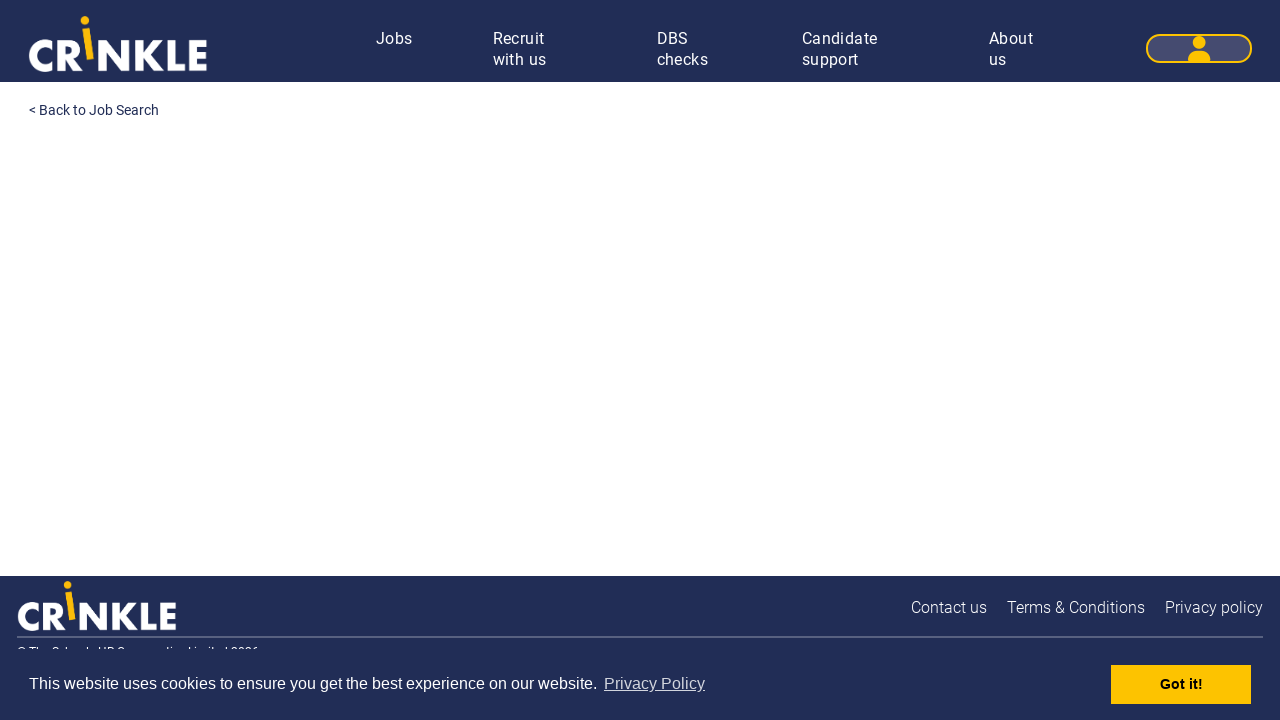

--- FILE ---
content_type: text/html; charset=utf-8
request_url: https://crinklerecruitment.com/Job/Site-Supervisor-4767
body_size: 16825
content:


<!DOCTYPE html>
<html lang="en">
<head><title>
	Crinkle Recruitment
</title><meta name="description" content="Crinkle Recruitment specialises in education recruitment. The smarter way to match great people with great school roles - from teaching to support staff and everything in between." /><link rel="shortcut icon" href="/img/favicon.ico" /><meta charset="UTF-8" /><meta name="viewport" content="width=device-width, initial-scale=1.0" /><meta property="og:image" content="https://crinklerecruitment.com/img/og-image.jpg" /><meta property="og:image:width" content="279" /><meta property="og:image:height" content="279" /><meta property="og:image:type" content="jpg" /><meta http-equiv="X-UA-Compatible" content="IE=Edge" /><meta name="viewport" content="width=device-width, initial-scale=1, maximum-scale=1" /><link href="/bootstrap-5.3.6/css/bootstrap.min.css" rel="stylesheet" /><link href="/fontawesome-6.7.2/css/all.min.css" rel="stylesheet" /><link href="/Content/aos.css" rel="stylesheet" />


 <!-- MAIN CSS -->
 <link href="/Content/newsite.css" rel="stylesheet" />

 <!-- SCRIPTS -->
 <script src="/Scripts/jquery-3.7.1.min.js"></script>
 <script src="/bootstrap-5.3.6/js/bootstrap.bundle.min.js"></script>
 <script src="/Scripts/aos.js"></script>
 <script src="/Scripts/custom.js"></script>

    <!-- Global site tag (gtag.js) - Google Analytics -->
    <script async src="https://www.googletagmanager.com/gtag/js?id=UA-110235561-1"></script>
    <script>
        window.dataLayer = window.dataLayer || [];
        function gtag() { dataLayer.push(arguments); }
        gtag('js', new Date());

        gtag('config', 'UA-110235561-1');
    </script>
    <!-- End Global site tag (gtag.js) - Google Analytics -->

</head>
<body class="d-flex flex-column min-vh-100">
    <form method="post" action="./Site-Supervisor-4767" id="ctl01" class="d-flex flex-column flex-grow-1">
<div class="aspNetHidden">
<input type="hidden" name="__EVENTTARGET" id="__EVENTTARGET" value="" />
<input type="hidden" name="__EVENTARGUMENT" id="__EVENTARGUMENT" value="" />
<input type="hidden" name="__VIEWSTATE" id="__VIEWSTATE" value="3CatshY/ztaUiC6SQBJs74vawnHj0WlN2bigbtMFH0X5l4e9bXv7i2o02HuuKnnrOGQzbFawK9IcLcBfwyqDMthvMBtvizVkb2En7MKLobAMrNw3O6SvLI/Ee7qvPDGxxpQ//T1Z726sABWELIXmaUI798ywxocZf8SYPD2I/k93coOWzMlSGBSFke57WimN2NXb14aYo+FcVbHn4eGDX1brgChItuZT96f52ITbs3RwST5/WB7nZGBsLYoHGfHwT2H6n7tuCJhgG2p1RmY0lw==" />
</div>

<script type="text/javascript">
//<![CDATA[
var theForm = document.forms['ctl01'];
if (!theForm) {
    theForm = document.ctl01;
}
function __doPostBack(eventTarget, eventArgument) {
    if (!theForm.onsubmit || (theForm.onsubmit() != false)) {
        theForm.__EVENTTARGET.value = eventTarget;
        theForm.__EVENTARGUMENT.value = eventArgument;
        theForm.submit();
    }
}
//]]>
</script>


<script src="/WebResource.axd?d=p4juBtk4RvVAw3vE7r9EBxIEE-jhVG9WyJ5-qQ0hbkufmM3KIXqbLTiWP_64AVxd7_dDN5LNUWrZdg1ObTbM0fngbHZMcHukawYbLF4RQms1&amp;t=638901807720898773" type="text/javascript"></script>


<script src="../Scripts/WebForms/MsAjax/MicrosoftAjax.js" type="text/javascript"></script>
<script type="text/javascript">
//<![CDATA[
if (typeof(Sys) === 'undefined') throw new Error('ASP.NET Ajax client-side framework failed to load.');
//]]>
</script>

<script src="../Scripts/WebForms/MsAjax/MicrosoftAjaxWebForms.js" type="text/javascript"></script>
<div class="aspNetHidden">

	<input type="hidden" name="__VIEWSTATEGENERATOR" id="__VIEWSTATEGENERATOR" value="381E3E59" />
	<input type="hidden" name="__VIEWSTATEENCRYPTED" id="__VIEWSTATEENCRYPTED" value="" />
	<input type="hidden" name="__EVENTVALIDATION" id="__EVENTVALIDATION" value="+lTo98vDXFr3u8stYMapbXcSFIrFw5v4Ro1c/Ti8gVemXXXnwXlyhm2KyufWiPr4TK1djKTGl9n3MKbcfxQunz3Jq8z6PnPsFVaG9JqzleGQUZ7gZ6ON9dz0NbXMQKVNz7APCs+KAd5IEqip92lLPRzmkF19LsIiWslpLeXrnno=" />
</div>
        <script type="text/javascript">
//<![CDATA[
Sys.WebForms.PageRequestManager._initialize('ctl00$ScriptManager1', 'ctl01', [], [], [], 90, 'ctl00');
//]]>
</script>

        <div class="flex-grow-1">
            <!-- MENU BAR -->
            <nav class="navbar navbar-expand-lg">
                <div class="container">
                    <a class="navbar-brand" href="/index.aspx">
                        <img src="/img/CrinkleLogoWhite.png" width="180" alt="crinklerecruitment.com" />
                    </a>

                    <button class="navbar-toggler" type="button" data-bs-toggle="collapse" data-bs-target="#navbarNav"
                        aria-controls="navbarNav" aria-expanded="false" aria-label="Toggle navigation">
                        <span class="navbar-toggler-icon"></span>
                    </button>

                    <div class="collapse navbar-collapse" id="navbarNav">
                        <!-- Left-aligned menu -->
                        <ul class="navbar-nav me-auto">
                            <li class="nav-item">
                                <a href="/jobs.aspx" class="nav-link smoothScroll">Jobs</a>
                            </li>
                            <li class="nav-item">
                                <a href="/RecruitwithCrinkle.aspx" class="nav-link smoothScroll">Recruit with us</a>
                            </li>
                            <li class="nav-item">
                                <a href="/DBSChecks.aspx" class="nav-link smoothScroll">DBS checks</a>
                            </li>
                            <li class="nav-item">
                                <a href="/CandidateSupport.aspx" class="nav-link smoothScroll">Candidate support</a>
                            </li>
                            <li class="nav-item">
                                <a href="/Aboutus.aspx" class="nav-link smoothScroll">About us</a>
                            </li>
                            <!-- Dropdown items as links on small screens -->
                            <li id="lLogin" class="nav-item d-lg-none">
                                <a href="/login" class="nav-link">Login</a>
                            </li>
                            <li id="lRegister" class="nav-item d-lg-none">
                                <a href="/Register" class="nav-link">Register</a>
                            </li>
                            
                            

                        </ul>

                        <!-- Right-aligned user icon (visible on large screens) -->
                        <ul id="NonRegister" class="navbar-nav ms-auto d-none d-lg-flex">
                            <li class="nav-item dropdown">
                                <a href="#" class="nav-link signin dropdown-toggle" id="userDropdown" role="button" data-bs-toggle="dropdown" aria-expanded="false">
                                    <i class="fa-solid fa-user"></i><span class="visually-hidden">User menu</span>
                                </a>
                                <div class="dropdown-menu dropdown-menu-end" aria-labelledby="userDropdown">
                                    <a class="dropdown-item" href="/login">Login</a>
                                    <a class="dropdown-item" href="/register">Register</a>
                                </div>
                            </li>
                        </ul>

                        
                    </div>
                </div>
            </nav>


            <div class="container-fluid">
                
    <style>
        

        
    </style>
    <script>
        function SuccessfulMessage() {
            const modal = new bootstrap.Modal(document.getElementById('divSuccess'));
            modal.show();
        }

        $(document).ready(function () {
            $('#maindesc a').attr('target', "_blank");

        });

        function updateSticky() {
            const sticky = document.getElementById('stickyDiv');
            const footer = document.getElementById('pageFooter');
            const gap = 40; // px gap between sticky div and footer

            if (!sticky || !footer) return;

            if (window.innerWidth > 575.98) {
                sticky.style.position = '';
                sticky.style.bottom = '';
                sticky.style.top = '';
                sticky.style.width = '';
                return;
            }

            const footerRect = footer.getBoundingClientRect();
            const stickyHeight = sticky.offsetHeight;

            if (footerRect.top <= window.innerHeight && footerRect.top >= (window.innerHeight - stickyHeight - gap)) {
                sticky.style.position = 'absolute';
                sticky.style.bottom = '';
                sticky.style.top = window.pageYOffset + footerRect.top - stickyHeight - gap + 'px';
                sticky.style.width = '100%';
            } else if (footerRect.top < (window.innerHeight - stickyHeight - gap)) {
                sticky.style.position = 'absolute';
                sticky.style.bottom = '';
                sticky.style.top = window.pageYOffset + footerRect.top - stickyHeight - gap + 'px';
                sticky.style.width = '100%';
            } else {
                sticky.style.position = 'fixed';
                sticky.style.bottom = '0';
                sticky.style.top = '';
                sticky.style.width = '100%';
            }
        }

        window.addEventListener('scroll', updateSticky);
        window.addEventListener('resize', updateSticky);
        document.addEventListener('DOMContentLoaded', updateSticky);
    </script>

            </div>

            <div class="mainContainer">
                
    <div class="container">
        <div class="row">
            <div class="col-12 col-sm-12 text-start divbtn p-3">
                <a id="content_lnkBackPage" class="btn" href="javascript:__doPostBack(&#39;ctl00$content$lnkBackPage&#39;,&#39;&#39;)">&lt; Back to Job Search</a>
                <input type="hidden" name="ctl00$content$hdnJobId" id="content_hdnJobId" value="4767" />
            </div>
        </div>
        <div class="row mt-2 jobdetail" style="">
            
        </div>

    </div>
    <br />
    <br />
    <div class="modal fade" id="divSuccess">
        <div class="modal-dialog">
            <div class="modal-content">
                <div class="modal-body" style="color: #212d56;">
                    <p><strong>Success! </strong>Job have added to your saved Jobs.</p>
                </div>
            </div>
        </div>
    </div>

            </div>

            <div class="container-fluid">
                

            </div>
        </div>

        <!-- Footer -->
        <footer id="pageFooter" class="site-footer">
            <div class="container">
                <div class="row">
                    <div class="col-lg-3 col-md-3 col-12">
                        <div>
                            <a href="/index.aspx">
                                <img src="/img/CrinkleLogoWhite.png" width="160" alt="crinklerecruitment.com" /></a>
                        </div>
                    </div>
                    <div class="col-lg-9 col-md-9 col-12 footerlinks text-start text-lg-end text-md-end">
                        <a href="/Aboutus.aspx#Contactus" target="_blank">Contact us</a>&nbsp;&nbsp;&nbsp;&nbsp;
                        <a href="/TermsAndConditions.aspx" target="_blank">Terms & Conditions</a>&nbsp;&nbsp;&nbsp;&nbsp;
                        <a href="/Privacy-Policy.aspx" target="_blank" title="Crinkle Recruitment Privacy policy" aria-label="Crinkle Recruitment Privacy policy">Privacy policy</a>
                    </div>
                </div>
                <hr />
                <div class="row">
                    <div class="col-md-8 text-left fh5co-copyright">
                        &copy; The Schools HR Co-operative Limited 2026.
                                <br />
                        Company Registration Number: 08004727<br />
                        Registered Address: Unit 1 Britannia Court, The Green, West Drayton, England, UB7 7PN<br />
                        Company Registered in England and Wales
                    </div>
                    <div class="col-md-4 d-flex justify-content-start justify-content-sm-end align-items-center mt-2 mt-md-0 mt-lg-0" style="gap: 15px;">
                        <!-- Siteseal container with proper styling -->
                        <div id="siteseal" style="display: flex; align-items: center;">
                            <span>
                                <script async type="text/javascript" src="https://seal.godaddy.com/getSeal?sealID=UgZOaukIuVnKDeWiGHsBHUXQKvzrRzDWbh09cOSBpGBOlwy25GdvyAQ1h9J2"></script>
                            </span>
                        </div>
                        <!-- Social Icons -->
                        <div class="fh5co-social-icons d-flex align-items-center" style="gap: 10px;">
                            <a href="https://www.twitter.com/CrinkleRecruit" target="_blank" aria-label="Twitter" rel="noopener"><i class="fa-brands fa-x-twitter"></i></a>
                            <a href="https://www.facebook.com/CrinkleRecruitment/" target="_blank" aria-label="Facebook" rel="noopener"><i class="fa-brands fa-facebook"></i></a>
                            <a href="https://www.linkedin.com/company/crinkle-recruitment/" target="_blank" aria-label="Linkedin" rel="noopener"><i class="fa-brands fa-linkedin-in"></i></a>
                        </div>
                    </div>
                </div>
            </div>
        </footer>


    </form>

    <link rel="stylesheet" type="text/css" href="//cdnjs.cloudflare.com/ajax/libs/cookieconsent2/3.0.3/cookieconsent.min.css" />
    <script src="//cdnjs.cloudflare.com/ajax/libs/cookieconsent2/3.0.3/cookieconsent.min.js"></script>
    <script>
        function createCookie(name, value, days) {
            var expires = "";
            if (days) {
                var date = new Date();
                date.setTime(date.getTime() + (days * 24 * 60 * 60 * 1000));
                expires = "; expires=" + date.toUTCString();
            }
            document.cookie = name + "=" + value + expires + "; path=/";
        }

        function checkAndCreateCookie() {
            var cookieName = "NewPrivacyPolicy";
            if (document.cookie.indexOf(cookieName) === -1) {
                // Show the message
                //$('#CookieModal').modal("show")
                // Create the cookie
                // createCookie(cookieName, "true", 365);
            }
        }

        function AcceptNewPrivacy() {
            createCookie("NewPrivacyPolicy", "true", 365);
            $('#CookieModal').modal("hide")
        }

        window.addEventListener("load", function () {
            window.cookieconsent.initialise({
                "palette": {
                    "popup": {
                        "background": "#212d56"
                    },
                    "button": {
                        "background": "#fdc300"
                    }
                },
                "content": {
                    "href": "/Privacy-Policy.aspx",
                    "link": "Privacy Policy"
                }
            })

            checkAndCreateCookie()
        });
    </script>

    <div class="modal fade" id="CookieModal" tabindex="-1" role="dialog" aria-labelledby="exampleModalLabel" aria-hidden="true">
        <div class="modal-dialog modal-dialog-centered" role="document">
            <div class="modal-content">
                <div class="modal-header">
                    <h5 class="modal-title" id="exampleModalLabel">Privacy Policy Updated</h5>
                </div>
                <div class="modal-body" style="color: #212d56">
                    <b>24 June 2024</b> – Our Crinkle Recruitment Website Privacy Policy & Cookies Policy has been updated.  To view the updated policy, please click <a style="color: #fdc300" href="Privacy-Policy.aspx">here.</a>
                    <br />
                    <br />
                    If you have any questions regarding the updated policy, please <a style="color: #fdc300" href="Contact-Crinkle.aspx">contact us</a>.
                <br />
                    <br />
                    <span>
                        <button style="margin: auto; display: block;" type="button" class="btn btn-warning" data-dismiss="modal" onclick="AcceptNewPrivacy()">Got it!</button>
                    </span>
                </div>
            </div>
        </div>
    </div>
</body>
</html>



--- FILE ---
content_type: text/css
request_url: https://crinklerecruitment.com/Content/newsite.css
body_size: 8992
content:


@font-face {
    font-family: Roboto-Thin;
    font-display: swap;
    font-style: normal;
    font-weight: 100;
    src: local('Roboto Thin'),local('Roboto-Thin'),url(../fonts/Roboto-Thin.ttf) format('truetype');
}

@font-face {
    font-family: Roboto-Light;
    font-display: swap;
    font-style: normal;
    font-weight: 300;
    src: local('Roboto Light'),local('Roboto-Light'),url(../fonts/Roboto-Light.ttf) format('truetype')
}

@font-face {
    font-family: Roboto;
    font-display: swap;
    font-style: normal;
    font-weight: 400;
    src: local('Roboto Regular'),local('Roboto-Regular'),url(../fonts/Roboto-Regular.ttf) format('truetype')
}

@font-face {
    font-family: Roboto-Medium;
    font-display: swap;
    font-style: normal;
    font-weight: 500;
    src: local('Roboto Medium'),local('Roboto-Medium'),url(../fonts/Roboto-Medium.ttf) format('truetype')
}

@font-face {
    font-family: Roboto-Bold;
    font-display: swap;
    font-style: normal;
    font-weight: 700;
    src: local('Roboto Bold'),local('Roboto-Bold'),url(../fonts/Roboto-Bold.ttf) format('truetype')
}

@font-face {
    font-family: Roboto-Black;
    font-display: swap;
    font-style: normal;
    font-weight: 900;
    src: local('Roboto Black'),local('Roboto-Black'),url(../fonts/Roboto-Black.ttf) format('truetype')
}

:root {
    --primary-color: #212d56;
    --secondary-color: #fdc300;
    --white-color: #ffffff;
    --dark-color: #212d56;
    --menu-bg: #212d56;
    --gray-color: #e3e2eb;
    --link-color: #404040;
    --p-color: #212d56;
    --base-font-family: 'Roboto';
    --title-font-family: Roboto;
    --font-bold-family: 'Roboto';
    --font-weight-bold: bold;
    --h1-font-size: 42px;
    --h2-font-size: 32px;
    --h3-font-size: 28px;
    --p-font-size: 14px;
    --base-font-size: 16px;
    --menu-font-size: 16px;
    --border-radius-large: 100px;
    --border-radius-small: 5px;
}

body {
    background: var(--white-color);
    font-family: var(--base-font-family);
}


/*---------------------------------------
     TYPOGRAPHY              
  -----------------------------------------*/

h1, h2, h3, h4, h5, h6 {
    font-family: var(--title-font-family);
    line-height: 1.2;
    color: var(--dark-color);
}

h1 {
    color: var(--primary-color);
    font-size: var(--h1-font-size);
}

h2 {
    font-size: var(--h2-font-size);
    font-weight: 100;
}

h3 {
    font-size: var(--h3-font-size);
    font-weight: 600;
    margin-bottom: 0;
}

h4 {
    color: var(--dark-color);
    font-family: var(--base-font-family);
    font-size: var(--p-font-size);
    letter-spacing: 1px;
    text-transform: uppercase;
}

p,li {
    color: var(--p-color);
    font-size: var(--p-font-size);
    line-height: 1.5em;
}

b,
strong {
    letter-spacing: 0;
    /*    color: var(--primary-color);*/
}


/*  BLOCKQUOTES */
.quote {
    position: relative;
    margin: 0;
}

    .quote::after {
        content: "“";
        position: absolute;
        bottom: -80px;
        left: 20px;
        font-family: times;
        color: var(--gray-color);
        font-weight: var(--font-weight-bold);
        font-size: 14em;
        line-height: 0;
        opacity: 0.10;
    }

blockquote {
    border-left: 5px solid rgba(0,0,0,0.05);
    display: block;
    margin: 42px 0;
    padding: 14px 22px;
    color: rgba(0,0,0,0.5);
}


/* BUTTON */
.custom-btn {
    background: transparent;
    border: 2px solid var(--dark-color);
    border-radius: var(--border-radius-large);
    padding: 12px 26px 14px 26px;
    color: var(--dark-color);
    font-family: var(--title-font-family);
    font-size: var(--p-font-size);
    white-space: nowrap;
}

    .custom-btn.btn-bg {
        background: var(--white-color);
        color: var(--primary-color);
        border-color: transparent;
        transition: all .3s ease;
    }

    .custom-btn:hover,
    .custom-btn:focus {
        background: var(--dark-color);
        color: var(--white-color);
        border-color: transparent;
    }
/*---------------------------------------
     BOOTSTRAP               
  -----------------------------------------*/

.col-form-label {
    font-size: 0.9rem;
    padding: 0 10px;
}

.table th, td {
    color: var(--dark-color);
    font-size: 0.9em;
}

.datepicker {
    border: 1px solid #e2e3eb !important;
    background-color: var(--white-color) !important;
}
/*---------------------------------------
     GENERAL               
  -----------------------------------------*/
.btn {
    color: var(--primary-color);
}

.btn-primary {
    color: var(--primary-color);
}

.btn-outline-primary {
}

.container {
    max-width: 1536px;
}

.mainContainer {
    padding-top: 77px;
}

* {
    -webkit-box-sizing: border-box;
    -moz-box-sizing: border-box;
    box-sizing: border-box;
}

    *::before,
    *::after {
        -webkit-box-sizing: border-box;
        -moz-box-sizing: border-box;
        box-sizing: border-box;
    }

a {
    color: var(--link-color);
    font-weight: normal;
    text-decoration: none;
}

    a:hover,
    a:active,
    a:focus {
        color: var(--secondary-color);
        outline: none;
        text-decoration: none;
    }

::selection {
    background: var(--secondary-color);
    color: var(--white-color);
}

.section-padding {
    padding: 6em 0;
}

.section-padding-half {
    padding: 4em 0;
}

.google-map iframe {
    display: block;
    width: 100%;
}

.validator {
    color: red;
}
/*---------------------------------------
    MENU             
  -----------------------------------------*/
/* NAVBAR BASE */
.navbar {
    background: var(--menu-bg);
    z-index: 1000;
    top: 0;
    left: 0;
    right: 0;
    padding: 0.5em 1em 0.2em 1em;
    position: fixed;
    width: 100%;
}

.navbar-brand {
    color: var(--white-color);
    font-size: var(--h2-font-size);
}


/* NAV LINKS */
.nav-link {
    color: var(--white-color);
    font-size: var(--menu-font-size);
    letter-spacing: 0.4px;
    margin: 0 0 0 4em;
    padding: 0.6em 0.8em;
    transition: color 0.3s ease;
}

    .nav-link.active,
    .nav-link:hover,
    .nav-link:focus,
    .nav-link:focus-visible {
        color: var(--secondary-color);
        box-shadow: none;
    }

.navbar-collapse {
    margin-top: 10px;
    margin-left: 80px;
}


.navbar-nav .nav-link.signin {
    padding: 0px 40px !important;
    display: inline-block;
    border: 2px solid var(--secondary-color);
    border-radius: 50px;
    background-color: #454b70;
    color: var(--secondary-color);
    font-size: 1.6rem;
    transition: all 0.3s ease;
}

    .navbar-nav .nav-link.signin:hover {
        background-color: var(--secondary-color);
        color: var(--white-color);
    }

.nav-login {
    padding: 5px 25px !important;
    display: inline-block;
    border: 2px solid var(--secondary-color);
    border-radius: 50px;
    background-color: #454b70;
    color: var(--secondary-color);
    font-size: 0.8rem;
    transition: all 0.3s ease;
}

.navbar-nav .nav-link.show {
    color: var(--secondary-color);
}

.nav-logout {
    color: var(--white-color);
    color: var(--white-color);
    margin: 0.5em 0;
    padding: 0.5em;
    display: inline-block;
}

.dropdown-menu {
    background-color: var(--secondary-color);
    color: var(--primary-color);
    border-radius: 20px;
    overflow: hidden;
    padding: 0;
    border: none;
    min-width: 150px;
}

    .dropdown-menu a {
        color: #333;
        font-size: 0.95rem;
        padding: 0.5em 1.2em;
        display: block;
        transition: background 0.2s;
    }

        .dropdown-menu a:hover {
            text-decoration: underline;
            background-color: var(--secondary-color);
            color: var(--primary-color);
        }

        .dropdown-menu a,
        .dropdown-menu a:hover,
        .dropdown-menu a:active,
        .dropdown-menu a:focus,
        .dropdown-menu a:focus-visible {
            color: #333;
            font-size: 0.95rem;
            padding: 0.5em 1.2em;
            display: block;
            transition: background 0.2s;
            text-decoration: none;
        }

.nav-item .dropdown-toggle::after {
    display: none !important;
}

.navbar-nav .navbar-toggler-icon {
    background: none;
}

.navbar-toggler {
    border: 0;
    padding: 0;
    cursor: pointer;
    margin: 0 10px 0 0;
    width: 30px;
    height: 35px;
    outline: none;
}

    .navbar-toggler:focus {
        outline: none;
        box-shadow: none;
    }

    .navbar-toggler[aria-expanded="true"] .navbar-toggler-icon {
        background: transparent;
    }

        .navbar-toggler[aria-expanded="true"] .navbar-toggler-icon::before,
        .navbar-toggler[aria-expanded="true"] .navbar-toggler-icon::after {
            transition: top 300ms 50ms ease, -webkit-transform 300ms 350ms ease;
            transition: top 300ms 50ms ease, transform 300ms 350ms ease;
            transition: top 300ms 50ms ease, transform 300ms 350ms ease, -webkit-transform 300ms 350ms ease;
            top: 0;
        }

        .navbar-toggler[aria-expanded="true"] .navbar-toggler-icon::before {
            transform: rotate(45deg);
        }

        .navbar-toggler[aria-expanded="true"] .navbar-toggler-icon::after {
            transform: rotate(-45deg);
        }

    .navbar-toggler .navbar-toggler-icon {
        background: var(--white-color);
        transition: background 10ms 300ms ease;
        display: block;
        width: 30px;
        height: 2px;
        position: relative;
    }

        .navbar-toggler .navbar-toggler-icon::before,
        .navbar-toggler .navbar-toggler-icon::after {
            transition: top 300ms 350ms ease, -webkit-transform 300ms 50ms ease;
            transition: top 300ms 350ms ease, transform 300ms 50ms ease;
            transition: top 300ms 350ms ease, transform 300ms 50ms ease, -webkit-transform 300ms 50ms ease;
            position: absolute;
            right: 0;
            left: 0;
            background: var(--white-color);
            width: 30px;
            height: 2px;
            content: '';
        }

        .navbar-toggler .navbar-toggler-icon::before {
            top: -8px;
        }

        .navbar-toggler .navbar-toggler-icon::after {
            top: 8px;
        }

.navbar-nav .nav-item.d-lg-none {
    display: none;
}

/*---------------------------------------
     LOGIN             
  -----------------------------------------*/
.card-header {
    background-color: var(--primary-color) !important;
    color: var(--white-color) !important;
}

.account-label {
    color: var(--primary-color);
    padding: 15px;
    font-size: 16px;
}

.btn-warning {
    border-radius: 13px;
    font-weight: bold;
}

.btn-cancel {
    border-width: 3px;
    border-color: var(--secondary-color);
    background-color: var(--white-color);
    border-radius: 15px;
    font-weight: bold;
    color: var(--primary-color);
    padding-top: 4px;
}

    .btn-cancel:hover {
        border-width: 3px;
        border-color: var(--secondary-color);
        background-color: var(--white-color);
        border-radius: 15px;
        font-weight: bold;
        color: var(--primary-color);
        padding-top: 4px;
        opacity: 0.6;
    }

.btn-register {
    background-color: #0470B5;
    color: var(--white-color);
    border-radius: 13px;
    font-weight: bold;
}

    .btn-register:hover {
        background-color: #0470B5;
        color: var(--white-color);
        border-radius: 13px;
        font-weight: bold;
        opacity: 0.6;
    }


/*---------------------------------------
     MAIN SECTION              
  -----------------------------------------*/

.hero {
    position: relative;
    overflow: hidden;
    padding: 70px 28px;
}

.hero-bg {
    background: var(--primary-color);
    clip-path: polygon(0 0, 100% 0, 100% 90%, 0 100%);
    color: white;
    padding-bottom: 0px;
}

.hero-image {
    position: relative;
    /*padding-bottom: 50px;*/
    top: -8em;
}

    .hero-image img {
        width: 100%;
    }

.hero .hero-text {
    padding: 0px 100px;
}

.hero-text h2 {
    margin-top: 20px;
}

.hero-text p {
    font-size: 22px;
    padding-top: 20px;
    font-family: Roboto-Light;
    line-height: 1.3em;
}

.search {
    padding: 10px 0.285rem 10px 0.285rem;
    background: var(--white-color);
    border-radius: 55px;
    background-color: var(--white-color);
    margin: 1px;
}

    .search .main-textbox {
        display: inline-block;
        width: 100%;
        height: 100%;
        padding: .375rem .75rem;
        font-size: 1rem;
        font-weight: 400;
        line-height: 1.5;
        color: var(--dark-color);
        background-color: var(--white-color);
        background-clip: padding-box;
        border: 1px solid var(--white-color);
        -webkit-appearance: none;
        -moz-appearance: none;
        appearance: none;
        border-radius: .25rem;
        transition: border-color .15s ease-in-out,box-shadow .15s ease-in-out;
    }

        .search .main-textbox:focus {
            color: var(--dark-color);
            background-color: var(--white-color);
            border-color: var(--white-color);
            box-shadow: none;
        }

        .search .main-textbox:focus-visible {
            outline: none;
            box-shadow: none;
        }

    .search .location::before {
        content: '';
        display: block;
        position: absolute;
        width: 1px;
        height: 2rem;
        background-color: var(--dark-color);
        margin: 8px 0px;
    }

.main-button {
    display: inline-block;
    background-color: var(--dark-color);
    font-size: 15px;
    font-weight: 500;
    color: var(--secondary-color);
    text-transform: capitalize;
    padding: 12px 25px;
    border-radius: 23px;
    letter-spacing: 0.25px;
    outline: none;
    border: none;
}

.jobssection {
    z-index: 1;
    position: relative;
    padding-left: 40px;
    margin-bottom: 20px;
    padding-top: 40px;
}

.jobssection-bg {
    background: var(--primary-color);
    clip-path: polygon(0 0, 100% 0, 100% 80%, 0 100%);
    color: white;
}

.Boxes::after {
    content: "";
    position: absolute;
    z-index: -1;
    top: 5px;
    bottom: 0;
    height: 101%;
    width: 99%;
    left: 10px;
    border-radius: 50px;
    right: 0;
    background: var(--secondary-color);
}

.Boxes {
    padding: 30px;
    height: 100%;
    background: var(--white-color);
    border-radius: 50px;
    box-shadow: 0 4px 4px 0 rgba(0,0,0,.25);
    width: 98%;
    color: var(--primary-color);
}

    .Boxes:hover {
        color: var(--white-color);
        background: #b2aec2;
    }

.jobbox {
    margin-bottom: 40px;
}

    .jobbox .jobheader {
        font-size: 20px;
        font-weight: bold;
    }

    .jobbox .schoolname {
        font-size: 18px;
    }

    .jobbox .jobdetail {
        font-size: 14px;
        line-height: 1.8;
        padding-top: 10px;
    }

.jobtypesection {
    margin-top: 50px;
}

    .jobtypesection h2 {
        font-weight: bold;
        margin-bottom: 50px !important;
    }

.jobtype {
    padding: 0px 50px;
}

    .jobtype a {
        font-size: 16px;
        margin-bottom: 0px !important;
        color: var(--primary-color);
    }

.active {
    background-color: var(--gray-color);
    margin-bottom: 0px !important;
    border-radius: 20px 20px 0px 0px;
    padding: 20px 30px;
    white-space: nowrap;
    overflow: hidden;
    text-overflow: ellipsis;
}

.jobkeywords {
    background-color: var(--gray-color);
    height: auto;
    border-radius: 50px;
    color: #6e6b8c;
    margin: 0px 15px 30px 15px;
    padding: 20px;
    max-width: 100%;
}

    .jobkeywords ul {
        display: flex;
        flex-wrap: wrap;
        justify-content: left;
    }

        .jobkeywords ul li {
            list-style: none;
            white-space: nowrap;
            margin: 5px 20px;
        }

        .jobkeywords ul a {
            color: var(--primary-color);
            font-family: roboto-light;
        }

#jobCarousel,
#jobCarousel .carousel-item {
    background-color: transparent;
}

    #jobCarousel .carousel-control-prev,
    #jobCarousel .carousel-control-next {
        width: auto;
        top: 50%;
        transform: translateY(-50%);
        background: none;
        border: none;
        z-index: 10;
        opacity: 1;
    }
/*---------------------------------------
     ABOUT US PAGE          
  -----------------------------------------*/
.ABhero {
    position: relative;
    overflow: visible;
    padding: 40px 20px;
}

    .ABhero h2 {
        color: var(--white-color);
    }

    .ABhero h4 {
        color: var(--white-color);
        text-transform: none;
        font-size: 20px;
    }

    .ABhero .hero-text p {
        font-size: 18px;
        padding-bottom: 50px;
    }

.ABhero-bg {
    margin: 20px 0px;
    background: var(--primary-color);
    clip-path: polygon(0 0, 100% 10%, 100% 100%, 0% 85%);
    color: white;
}

.ABhero-image {
    position: relative;
    top: 2em;
}

.ABhero-wrapper {
    position: relative;
}

.aboutus {
    background-color: var(--secondary-color);
    border-radius: 23px;
    padding: 10px 30px;
    font-weight: bold;
}

/* Floating image positioned absolutely outside top-right */
.floating-aboutus {
    position: absolute;
    top: -90px;
    right: 0px;
    max-width: 650px;
    z-index: 10;
}

.timeline {
    margin: 20px 0px;
    background: var(--primary-color);
    clip-path: polygon(0 60%, 100% 0, 100% 100%, 0% 100%);
}

.ourvalues {
    padding: 0px 30px;
}

.values {
    /*padding:40px;*/
    text-align: left;
}

    .values h3 {
        font-size: 16px;
        margin-bottom: 5px;
        font-weight: 550;
    }

    .values p {
        font-size: 20px;
        line-height: 1.2em;
        font-family: Roboto-Light;
    }

    .values .imgvalues {
        text-align: center;
        height: 220px;
    }

        .values .imgvalues img {
            height: 200px;
        }

    .values img {
        height: 100px;
    }


.contact {
    background: var(--primary-color);
    clip-path: polygon(0 0, 100% 0%, 100% 100%, 0% 85%);
    padding: 50px 30px;
    min-height: 550px;
    position: relative;
    z-index: 1;
    margin-bottom: 180px;
}

.contacttext {
    color: var(--white-color);
}
    .contacttext a {
        color: var(--white-color) !important;
    }

    .contacttext h2 {
        color: var(--white-color);
        font-size: 20px;
    }

    .contacttext p {
        color: var(--white-color);
        font-size: 14px;
    }

.contactform {
    /*position: absolute;
    bottom: -120px;
    right: 30px;*/
    /*height: 590px;*/
    width: 700px;
    background: #ffd670;
    border-radius: 50px;
    z-index: 1;
    box-shadow: 0 8px 20px rgba(0, 0, 0, 0.15);
    padding: 15px 30px;
}
.contactform-wrapper {
    position: relative;
    max-width: 1500px; /* or match your container width */
    margin: 0 auto;
}

.contactform {
    position: absolute;
    bottom: 50px;
    right: 0;
    height: 630px;
}
    .contactform spam {
        margin: 5px;
        margin-left: 10px;
    }

    .contactform input,
    .contactform textarea {
        width: 100%;
        border-radius: 40px;
        height: 40px;
        border: 1px solid #eee;
        padding: 10px; /* Optional: improves readability */
        box-sizing: border-box;
        font-family: inherit;
        font-size: 14px;
        resize: none; /* Optional: disables manual resizing */
        margin: 5px 0px;
    }

    .contactform .submit {
        background-color: #ffe6ab;
        border: 1px solid #ffe6ab;
    }

#Contactus {
    scroll-margin-top: 80px; /* Adjust as needed */
}

.cd-timeline {
    overflow: visible; /* or just remove overflow property */
    padding: 2em 0 0px;
    color: var(--cd-color-3);
    font-family: var(--font-primary);
}

.timeline-scroll-wrapper {
    overflow-x: auto;
    overflow-y: hidden;
    width: 100vw; /* full viewport width */
    -webkit-overflow-scrolling: touch; /* smooth scroll on iOS */
    padding-bottom: 20px; /* space for scrollbar */
}

.cd-timeline__container {
    display: flex;
    flex-direction: row;
    gap: 60px;
    position: relative;
    padding: 2em 1em 0em 1em;
    min-width: max-content; /* key: make container width fit all children */
}

    /* Horizontal connecting line */
    .cd-timeline__container::before {
        content: '';
        position: absolute;
        top: 40px; /* adjust to vertically center with icons */
        left: 0;
        height: 4px;
        width: 100%;
        background: #cac7d5;
        z-index: 0;
    }

/* Each timeline block is vertical stack but laid horizontally */
.cd-timeline__block {
    display: flex;
    flex-direction: column;
    align-items: center;
    position: relative;
    flex-shrink: 0;
    width: 210px; /* fixed width for consistency */
    z-index: 1;
    margin-bottom: 0; /* remove vertical margin */
}

/* Timeline icon above content */
.cd-timeline__img {
    width: 40px;
    height: 40px;
    border-radius: 50%;
    background-color: var(--primary-color);
    box-shadow: 0 0 0 4px var(--white-color), inset 0 2px 0 rgba(0,0,0,0.08), 0 3px 0 4px rgba(0,0,0,0.05);
    display: flex;
    justify-content: center;
    align-items: center;
    z-index: 2;
    transform: translate(-50%, -50%);
    margin-bottom: 0;
}

    .cd-timeline__img img {
        height: 30px;
    }

/* Remove arrow pointer */
.cd-timeline__content::before {
    display: none;
}

/* Headings */
.cd-timeline__content h2 {
    font-size: 16px;
    color: var(--primary-color);
    font-weight: bold;
}

.cd-timeline__content p {
    font-size: 14px;
    line-height: 1.3em;
}

/*---------------------------------------
     RECRUIT WITH US PAGE          
  -----------------------------------------*/
.RWChero {
    position: relative;
    overflow: visible;
    padding: 40px 20px;
}

    .RWChero h2 {
        color: var(--white-color);
        font-weight: 300;
    }

    .RWChero h4 {
        color: var(--white-color);
        text-transform: none;
        font-size: 22px;
    }

    .RWChero .hero-text p {
        font-size: 20px;
        padding-bottom: 20px;
        padding-right: 100px;
    }

    .RWChero .hero-text {
        margin-bottom: 50px;
    }

.RWChero-bg {
    background: var(--primary-color);
    clip-path: polygon(0 0, 100% 0%, 100% 100%, 0% 90%);
    color: white;
}

.RWChero-image {
    position: relative;
    top: 2em;
}

.RWChero-wrapper {
    position: relative;
}

.btnAdvertise, .btnAdvertise:hover, .btnAdvertise:focus,
.btnAdvertise:active, .btnAdvertise:focus-visible {
    border: 1px solid var(--secondary-color);
    border-radius: 23px;
    padding: 10px 20px;
    font-weight: bold;
    color: var(--white-color);
}

.imgrecruit {
    max-width: 400px;
    z-index: 10;
    position: absolute;
    top: 0px;
    right: 120px;
}

.recruitbox {
    background-color: #B1C2E3;
    border-radius: 50px;
    position: relative;
    height: 230px;
    width: 80%;
    padding: 40px 35px;
    border-right: 3px solid var(--secondary-color);
    border-bottom: 3px solid var(--secondary-color);
    margin: 5px;
}

.ourservices {
    padding: 0px 30px;
}

    .ourservices h2 {
        font-weight: 300;
    }

    .ourservices .videotext {
        margin-top: 10px;
        font-size: 20px;
    }

.services img {
    height: 60px;
}

.services h4 {
    font-size: 12px;
    font-weight: 600;
    text-transform: none;
    margin-top: 10px;
}

.services p {
    font-size: 12px
}

.reviewHeading {
    padding-top: 40px;
    color: var(--primary-color);
    font-weight: bold;
    font-size: 26px;
    text-align: center;
}

.reviewbox {
    background-color: var(--primary-color);
    color: var(--white-color);
    padding: 40px;
    border-radius: 30px;
    width: 100%;
    height: 350px;
    font-size: 14px;
    word-wrap: break-word;
    overflow-wrap: break-word;
    white-space: normal;
    font-family: roboto-light;
}

    .reviewbox p {
        color: var(--white-color);
        font-size: 12px;
    }

.recruit .carousel-item {
    background-color: transparent;
}

.recruit .carousel-control-prev, .recruit .carousel-control-next {
    width: auto;
    top: 50%;
    transform: translateY(-50%);
    background: none;
    border: none;
    z-index: 10;
    opacity: 1;
}

.recruit i {
    color: var(--primary-color);
}

.btnEnquire,
.btnEnquire:hover,
.btnEnquire:focus,
.btnEnquire:active, .btnEnquire:focus-visible {
    background-color: #0470b5 !important;
    color: var(--white-color) !important;
    border-radius: 40px;
    padding: 10px 30px;
    margin-top: 10px;
}

.LRhero {
    position: relative;
    overflow: visible;
    padding: 40px 20px;
}

    .LRhero .leaderRec {
        background-color: #FFEBC0;
        border-radius: 40px;
        width: 290px;
        color: var(--primary-color);
        padding: 7px 20px;
        margin: 20px 0px;
        font-size: 22px;
        font-weight: bold;
    }

    .LRhero h4 {
        color: var(--white-color);
        text-transform: none;
        font-size: 24px;
    }

    .LRhero .hero-text {
        padding-bottom: 150px;
    }

        .LRhero .hero-text p {
            font-size: 20px;
        }

.LRhero-bg {
    margin: 20px 0px;
    background: var(--primary-color);
    clip-path: polygon(0 0, 100% 10%, 100% 100%, 0% 85%);
    color: white;
}

.LRhero-image {
    position: relative;
    top: 2em;
}

.ABhero-wrapper {
    position: relative;
}

.floating-leadership {
    position: absolute;
    top: 80px;
    right: 160px;
    max-width: 450px;
    z-index: 10;
}

.servicesOfferings {
    /*top: 380px;
    position: absolute;
    padding-left: 30px;*/
    position: absolute;
    top: 380px;
    left: 0;
    right: 0;
    padding-left: 30px;
    padding-right: 30px; /* balance out left padding */
    overflow-x: hidden;
}

.Offeringsbox {
    background-color: var(--white-color);
    border-radius: 50px;
    position: relative;
    height: 150px;
    width: 80%;
    padding: 20px;
    border-right: 3px solid var(--secondary-color);
    border-bottom: 3px solid var(--secondary-color);
    margin: 5px;
}

    .Offeringsbox h4 {
        text-transform: none;
        font-size: 14px;
        font-weight: 500;
    }

    .Offeringsbox p {
        font-size: 12px;
        font-family: roboto-light;
        margin-bottom: 0px;
    }

.candidatecare {
    min-height: 250px;
}

    .candidatecare p {
        font-family: roboto-light;
        margin-top: 20px;
    }


.clientHeading {
    color: var(--primary-color);
    font-weight: 300;
    font-size: 32px;
    text-align: center;
}

/*---------------------------------------
     JOBS PAGE              
  -----------------------------------------*/
.jobsearch {
    background-color: var(--primary-color);
    color: var(--white-color);
    padding: 16px;
}

.jobfilter1 {
    display: flex;
    flex-wrap: wrap;
    padding: 5px 0.285rem;
    background: var(--white-color);
    border-radius: 26px;
    margin: 2px;
}

    .jobfilter1 .icon-input {
        display: flex;
        align-items: center;
        gap: 10px; /* spacing between icon and input */
    }

    .jobfilter1 i {
        color: var(--primary-color);
        font-size: 1.2rem;
        flex-shrink: 0;
    }

    .jobfilter1 input {
        flex: 1;
        height: 100%;
        padding: .375rem .3rem;
        font-size: 1rem;
        font-weight: 400;
        line-height: 1.5;
        color: var(--dark-color);
        background-color: var(--white-color);
        background-clip: padding-box;
        border: 1px solid var(--white-color);
        border-radius: .25rem;
        transition: border-color .15s ease-in-out, box-shadow .15s ease-in-out;
    }

    .jobfilter1 select {
        border: none;
        padding: .375rem .20rem;
    }

        .jobfilter1 select:focus {
            border-color: none;
            box-shadow: none;
        }


    .jobfilter1 input:focus {
        color: var(--dark-color);
        background-color: var(--white-color);
        border-color: var(--white-color);
        box-shadow: none;
    }

.custom-dropdown {
    position: relative;
}

    .custom-dropdown .dropdown-icon {
        position: absolute;
        right: 12px;
        top: 50%;
        transform: translateY(-50%);
        pointer-events: none; /* So it doesn't block clicks */
        color: #666;
    }

.showfilters {
    background: var(--primary-color);
    border-radius: 26px;
    color: var(--white-color);
    border: 1px solid var(--white-color);
    padding: 5px 0.75rem;
    height: 46px;
    margin: 2px;
    width: 160px;
    display: flex;
    align-items: center;
    justify-content: center;
    margin-right: 20px;
}

.buttonSearch {
    background: #b2aec2;
    border-radius: 26px;
    color: var(--primary-color);
    padding: 2px 0.75rem;
    height: 46px;
    width: 140px;
}

    .buttonSearch input {
        width: 100%;
        text-align: center;
        font-size: 1.2rem;
        font-weight: bold;
    }

        .buttonSearch input:focus {
            border-color: none;
            box-shadow: none;
        }

.btnfilter {
    background: #A8903D;
    border-radius: 26px;
    color: var(--primary-color);
    padding: 10px 0.75rem;
    cursor: pointer; /* makes the whole area feel clickable */
    user-select: none;
    margin: 3px;
}



/* Style the dropdown-like checkbox list */
.custom-checklist {
    position: absolute;
    top: 100%; /* show below the link button */
    left: 0;
    z-index: 1000;
    background: var(--white-color);
    width: max-content;
    min-width: 225px;
    padding: 10px;
    border: 1px solid #ddd;
    border-radius: 6px;
    /*box-shadow: 0 5px 15px rgba(0, 0, 0, 0.1);*/
    margin-top: 5px;
}

    .custom-checklist input {
        margin-right: 5px;
    }

    .custom-checklist td {
        padding: 10px 0px;
    }

.joblist {
    border: 1px solid var(--primary-color);
    border-radius: 30px;
    margin: 15px 0px 0px 15px;
    height: 220px;
    overflow: hidden;
    display: flex;
    flex-direction: column;
    color: #212d56;
}

    .joblist:hover {
        background-color: var(--gray-color);
    }

    .joblist .ImageLogo {
        height: 80px;
        width: 100%;
        object-fit: contain;
        /*margin-bottom: 35px;*/
    }

    .joblist h4 {
        text-transform: uppercase;
        font-size: 18px;
        font-weight: 700;
        margin-bottom: 0.2em;
    }

    .joblist h5 {
        font-size: 14px;
        font-weight: 500;
        line-height: 1.1;
    }

    .joblist p {
        color: var(--primary-color);
        opacity: 0.8;
        margin-bottom: 0px;
        font-size: 14px;
        display: -webkit-box;
        -webkit-line-clamp: 6;
        -webkit-box-orient: vertical;
        overflow: hidden;
        text-overflow: ellipsis;
    }

.jobicon {
    font-size: 14px;
    color: var(--primary-color);
    margin-bottom: 10px;
}

.alljobs {
    padding: 0px 25px;
}

    .alljobs h3 {
        color: var(--primary-color);
        font-weight: bold;
        font-size: 20px;
    }


.filter-container {
    display: flex;
    flex-wrap: wrap;
    gap: 8px; /* spacing between buttons */
}

.filter {
    display: inline-flex; /* size fits content */
}

    .filter .btn-linkfilter {
        padding: 6px 12px;
        background-color: var(--primary-color);
        color: var(--white-color);
        border-radius: 20px;
        white-space: nowrap;
        cursor: pointer;
        border: none;
        font-size: 14px;
        text-decoration: none;
        align-items: center;
        display: flex;
        gap: 6px;
        border: 1px solid var(--white-color);
    }

.btn .active {
    background-color: var(--primary-color);
    color: white;
}

.repeater-pagination {
    display: flex;
    justify-content: center;
    margin-top: 20px;
    flex-wrap: wrap;
}

    /* Each page button */
    .repeater-pagination .btn-page {
        display: inline-block;
        padding: 8px 12px;
        text-decoration: none;
        color: var(--primary-color);
        background-color: var(--white-color);
        border: 1px solid #dddddd;
        font-weight: bold;
        border-radius: 0;
        transition: all 0.2s ease-in-out;
    }

        /* Active page */
        .repeater-pagination .btn-page.active {
            color: var(--primary-color);
            background-color: var(--secondary-color);
            border-color: var(--secondary-color);
            cursor: default;
            z-index: 2;
        }

        /* Hover and focus */
        .repeater-pagination .btn-page:hover,
        .repeater-pagination .btn-page:focus {
            color: var(--primary-color);
            background-color: var(--gray-color);
            border-color: var(--gray-color);
            text-decoration: none;
        }

        /* First and last item rounded corners (optional) */
        .repeater-pagination .btn-page:first-child {
            border-top-left-radius: 4px;
            border-bottom-left-radius: 4px;
        }

        .repeater-pagination .btn-page:last-child {
            border-top-right-radius: 4px;
            border-bottom-right-radius: 4px;
        }

.no-jobs-message {
    padding: 30px;
    color: var(--primary-color);
}

/*---------------------------------------
     JOBS DETAILS              
  -----------------------------------------*/
.divbtn a {
    font-size: 14px;
}

.btn-yellow {
    color: var(--primary-color);
    background-color: var(--secondary-color);
    font-weight: bold;
    border-radius: 20px;
    padding: 0.375rem 1.4rem;
    font-size: 15px;
}

.btn-white {
    background-color: var(--white-color);
    border-color: var(--primary-color);
    font-weight: bold;
    color: var(--primary-color);
    border-radius: 20px;
    padding: 0.375rem 1.1rem;
    font-size: 15px;
}

.btn-blue {
    background-color: var(--primary-color);
    color: var(--white-color);
    border-color: var(--primary-color);
    font-weight: bold;
    border-radius: 20px;
    padding: 0.375rem 1.4rem;
    font-size: 15px;
}

.btn-yellow:hover {
    background-color: var(--secondary-color) !important;
    color: var(--primary-color) !important;
    border-color: var(--secondary-color) !important;
}

.btn-white:hover {
    background-color: var(--white-color) !important;
    color: var(--primary-color) !important;
    border-color: var(--primary-color) !important;
}

.btn-blue:hover {
    background-color: var(--primary-color) !important;
    color: var(--white-color) !important;
    border-color: var(--primary-color) !important;
}

.jobdetail {
    padding: 0px 30px;
}

    .jobdetail h3 {
        color: var(--primary-color);
        text-transform: uppercase;
        font-size: 22px;
        margin-bottom: 8px;
    }

    .jobdetail hr {
        margin: 0.5rem 0;
    }

    .jobdetail .maindesc p {
        color: var(--primary-color);
        font-size: 14px;
    }

    .jobdetail .maindesc a {
        color: var(--secondary-color);
        font-weight: bold;
    }

    .jobdetail .header {
        color: var(--primary-color);
        font-size: 14px;
    }

        .jobdetail .header span {
            font-size: 20px;
            font-weight: bold;
        }

        .jobdetail .header .addInfo {
            font-size: 14px;
            font-weight: 100;
        }


        .jobdetail .header .location {
            color: var(--primary-color);
            width: fit-content;
            margin-bottom: 15px;
        }

            .jobdetail .header .location a {
                color: #2f5ea8;
            }

    .jobdetail .lnkschool {
        font-size: 16px;
        font-weight: bold;
        text-decoration: underline;
    }


    .jobdetail .SchoolBoxes {
        width: 150px;
        padding: 5px;
        height: 150px;
        background-color: var(--white-color);
        border-color: #888;
        margin-left: auto;
        margin-right: auto;
        border-radius: 13px;
    }

    .jobdetail .ImageSchool, .SchoolBoxes .ImageSchool {
        height: 120px;
        width: 120px;
        object-fit: contain;
    }

    .jobdetail .ViewEmp {
        font-size: 15px;
        font-weight: bold;
        border-width: 1px thin;
        border-color: var(--primary-color);
        border-radius: 13px;
        padding: 5px 15px;
    }

    .jobdetail .JobTag {
        color: var(--primary-color);
        font-size: 14px;
        width: 100%;
        background-color: #eeeeee;
        padding: 5px 5px 5px 0px;
        margin: 5px;
        align-self: auto;
        border-radius: 13px;
    }

.smalltags {
    font-size: 11px;
    padding: 0px;
    color: var(--primary-color);
    padding-top: 5px;
}

/*---------------------------------------
      Enquiry         
  -----------------------------------------*/

.Enquiry-bg {
    background-color: var(--primary-color);
    padding: 20px;
    margin-bottom: 20px;
}

    .Enquiry-bg img {
        height: 350px;
    }

    .Enquiry-bg h3 {
        color: var(--white-color);
        font-weight: 500;
    }

    .Enquiry-bg h4 {
        color: var(--secondary-color);
        text-transform: none;
        font-size: 24px;
    }

    .Enquiry-bg p {
        color: var(--white-color);
    }

    .Enquiry-bg a {
        color: white;
    }

.EnquiryForm {
    background-color: var(--white-color);
    border-radius: 40px;
    padding: 20px;
}

    .EnquiryForm .control-label {
        margin: 5px 0px;
        color: var(--primary-color);
        font-size: 14px;
    }

    .EnquiryForm input,
    .EnquiryForm .form-control:disabled {
        background-color: var(--gray-color);
        border-radius: 40px;
    }

    .EnquiryForm textarea {
        background-color: var(--gray-color);
        border-radius: 20px;
    }

    .EnquiryForm textarea {
        padding: 20px;
    }

    .EnquiryForm select {
        background-color: var(--gray-color);
        border-radius: 40px;
    }

.btnSubmitEnquire, .btnSubmitEnquire:hover, .btnSubmitEnquire:focus,
.btnSubmitEnquire:active, .btnSubmitEnquire:focus-visible {
    background-color: #B1C2E3 !important;
    border-radius: 40px;
    font-weight: bold;
    color: #212d56 !important;
    border: none;
}

/*---------------------------------------
     CANDIDATE SUPPORT              
  -----------------------------------------*/
.Support {
    background-color: var(--primary-color);
    padding: 20px 380px;
    margin-bottom: 20px;
}

    .Support h1 {
        color: var(--white-color);
    }

    .Support h2 {
        color: var(--white-color);
        font-size: 22px;
    }

.supportsearch {
    background: var(--white-color);
    border-radius: 40px;
    margin-bottom: 20px;
}

    .supportsearch .main-textbox,
    .supportsearch .main-textbox:focus-visible {
        padding: 5px 1rem 5px 1rem;
        margin: 10px 2px;
        width: 100%;
        outline: none !important;
        box-shadow: none !important;
        border: none;
    }

    .supportsearch .main-button {
        background-color: #B1C2E3;
        border: 0px;
        color: var(--primary-color);
        font-weight: bold;
        margin: 5px;
    }

.categories {
    padding: 20px;
}

    .categories h3 {
        color: var(--secondary-color);
        margin-bottom: 40px;
    }

    .categories img {
        height: 100px;
    }

    .categories h5 {
        color: #0470b5;
        font-size: 16px;
        font-weight: bold;
        margin-top: 20px;
    }

.questions {
    background-color: #B1C2E3;
    border-radius: 30px;
    margin: 40px 10px;
    padding: 20px;
}

.Contactus-bg {
    background-color: var(--primary-color);
    padding: 20px;
    margin-bottom: 20px;
}

    .Contactus-bg .contactform {
        position: static;
        width: 100%;
    }

        .Contactus-bg .contactform span {
            font-size: 14px;
        }

.collapse {
    transition: height 0.6s ease !important;
}

.rotate-icon {
    transition: transform 0.6s ease;
}

    .rotate-icon.down {
        transform: rotate(90deg);
    }

.collapsequestion:hover {
    color: initial !important;
}

.collapseanswer {
    color: var(--p-color);
    font-size: var(--p-font-size);
    line-height: 1.5em;
}
/*---------------------------------------
     TERMS AND CONDITION            
  -----------------------------------------*/

.divTerms {
    color: #212d56;
    padding: 30px;
}

    .divTerms .cc-header {
        font-size: 18px;
        font-weight: 700;
    }

    .divTerms a {
        text-decoration: underline;
        font-weight: bold;
        color: var(--p-color);
    }

    .divTerms .mainheader {
        font-size: 20px;
    }

    .divTerms .banner {
        color: #fff;
        background: #212d56;
        padding: 5px !important;
    }

/*---------------------------------------
     FOOTER              
  -----------------------------------------*/

.site-footer {
    background: var(--dark-color);
    padding: 5px;
}

    .site-footer a {
        color: var(--white-color) !important;
        font-family: Roboto-Light;
    }

        .site-footer a:hover,
        .footer-icon {
            color: var(--secondary-color);
        }

    .site-footer hr {
        border-top: 2px solid var(--white-color);
        margin: 5px 0px;
    }

.footerlinks {
    margin-top: 15px;
    /*margin-bottom: 10px;*/
}

.fh5co-social-icons a {
    padding-right: 5px;
    font-size: 22px;
}

.fh5co-copyright {
    color: var(--white-color);
    font-size: 12px;
}

/*---------------------------------------
     RESPONSIVE STYLES              
  -----------------------------------------*/

@media screen and (max-width: 1200px) {

    .mainContainer {
        padding-top: 72px;
    }

    .about-info h2 {
        max-width: 70%;
    }

    .navbar-brand > img{
    width:160px;
    }

    .navbar-nav .nav-item > a {
        margin: 0 0 0 1em;
    }

    .navbar-collapse {
        margin-left: 0px;
    }

    .nav-link {
        margin: 0 0 0 1em;
    }

    .hero .hero-text {
        padding: 0px 10px;
    }

    .hero-image {
        top: -4em;
    }

    .floating-aboutus {
        top: 0px;
        max-width: 480px;
    }

    .contactform {
        width: 570px;
        margin-right: 20px;
    }

    .imgrecruit {
        max-width: 350px;
        top: 50px;
        right: 50px;
    }

    .recruitbox {
        height: 240px;
        width: 100%;
        padding: 20px;
    }

    .floating-leadership {
        right: 50px;
    }

    .reviewbox {
        height: 440px;
    }
        .Offeringsbox {
        height: 170px;
        width: 90%;
    }

    .servicesOfferings {
        top: 450px;
    }

    .Support {
        padding: 20px 80px !important;
    }

    .btnfilter {
        padding: 10px 2px;
        font-size: 14px;
    }

        .btnfilter .text-white {
            padding: 0px 10px !important;
        }

    .buttonSearch {
       /* margin: 5px 0px;*/
        width: 100px !important;
    }

        .buttonSearch input {
            font-size: 14px;
            padding: 10px 0px;
        }

    .showfilters {
        height: 43px;
        width: 130px !important;
        margin-right: 10px !important;
    }
        .showfilters a {
            font-size: 14px;
        }
    

    .jobfilter1 select {
        font-size: 14px;
    }

    .jobfilter1 input {
        font-size: 14px;
    }

    .RWChero .hero-text p {
        padding-right: 40px;
    }

    .values .imgvalues {
        height: 180px;
    }

    .values .imgvalues img {
        height: 140px;
    }

        .values p {
            font-size: 16px;
        }

    .Boxes {
        padding: 20px 5px;
    }

    .jobbox .jobheader {
        font-size: 18px;
    }

    .jobbox .schoolname {
        font-size: 16px;
        padding-top: 10px;
    }

    .jobbox .jobdetail {
        font-size: 12px;
        padding: 10px;
    }

    .hero-text h1 {
        font-size: 38px;
    }

    .hero-text h2 {
        font-size: 30px;
    }

    .hero-text p {
        font-size: 20px;
    }

    .ourservices h2 {
        font-size: 24px;
    }

    .ourservices .videotext {
        font-size: 14px;
    }

    .joblist {
        height: 250px;
    }

        .joblist p {
            -webkit-line-clamp: 9;
        }
}

@media screen and (max-width: 991px) {
    .navbar {
        padding: 5px 0px;
    }

    .navbar-collapse {
        text-align: center;
        padding: 2.5em 0;
    }

    .nav-link {
        display: inline-block;
    }

    .navbar-expand-lg .navbar-nav .nav-link.contact {
        margin: 1em 0;
    }

    .navbar-collapse {
        padding-top: 0em;
        margin-left: 0;
        margin-top: 0;
    }

    .navbar-nav {
        margin-top: 1em;
    }

    .nav-link {
        margin: 0.5em 0;
        padding: 0.5em;
    }

    .dropdown-menu {
        position: static !important;
        float: none;
        box-shadow: none;
        background-color: #f8f9fa;
    }

    .navbar-nav .nav-item.d-lg-none {
        display: block;
    }

    .copyright-text,
    .footer-link,
    .site-footer .social-icon {
        margin-top: 3em;
        padding: 0;
        text-align: left;
    }

    .mainContainer {
        padding-top: 71px;
    }

    .hero .hero-text {
        padding: 0px 20px;
    }

    .hero-text p {
        font-size: 22px;
    }

    .hero .search {
        border-radius: 0;
        background-color: transparent;
        padding: 15px;
    }

    .search .jobtitle {
        padding: 5px 1rem 5px 1rem;
        background: var(--white-color);
        border-radius: 26px;
        background-color: var(--white-color);
        margin: 10px 2px;
    }

    .search .location {
        padding: 5px 1rem 5px 1rem;
        background: var(--white-color);
        border-radius: 26px;
        background-color: var(--white-color);
        margin: 10px 2px;
    }

        .search .location::before {
            display: none;
        }

    .search .main-button {
        background-color: var(--secondary-color);
        border: 0px;
        color: var(--primary-color);
        font-weight: bold;
        margin: 5px;
    }

    .jobtype {
        padding: 0px 10px;
    }

    .jobssection-bg {
        clip-path: polygon(0 0, 100% 0, 100% 100%, 0 100%);
        padding-top: 40px;
    }

    .jobtype a {
        font-size: 12px;
    }

    .jobkeywords {
        border-radius: 10px;
        padding: 10px 0px;
        margin: 0px 0px 30px 0px;
    }

        .jobkeywords ul a {
            font-size: 14px;
        }

        .jobkeywords ul li {
            margin: 5px 10px;
        }

    .active {
        border-radius: 10px 10px 0px 0px;
        padding: 10px 12px;
    }

    .jobdetail .SchoolBoxes {
        width: 100px !important;
        height: 100px !important;
    }

    .jobdetail .ImageSchool {
        width: 90px !important;
        height: 90px !important;
    }


    .jobsearch {
        padding: 10px 0px;
    }

    .jobfilter1 {
        padding: 0;
        margin: 5px 0px;
        height: 36px;
    }

        .jobfilter1 input {
            font-size: 0.8rem;
            padding: .375rem 0rem;
        }

        .jobfilter1 select {
            font-size: 0.8rem;
            margin-top: 3px;
            padding: .375rem 0rem;
        }

    .alljobs {
        padding: 0px 5px;
    }

    .joblist {
        height: auto !important;
        margin: 0;
    }

    .custom-checklist {
        width: 100%;
    }

    .buttonSearch {
        height: 36px;
        margin: 5px 0px;
        width: 100% !important;
    }

        .buttonSearch input {
            font-size: 16px;
            padding-top: 3px;
        }

    .showfilters {
        height: 36px;
        margin: 5px 0px;
        width: 100% !important;
    }

    .btnfilter {
        height: 36px;
    }

    .values img {
        height: 130px !important;
    }

    .values .imgvalues {
        height: auto;
    }

    .five-cols {
        width: 100%
    }

    .Enquiry-bg {
        padding: 10px 0px 20px 0px;
    }

    .jobdetail {
        padding: 0px 15px;
    }

    .divbtn a {
        padding: 0px;
    }

    .jobdetail h3 {
        font-size: 18px;
    }

    .ABhero-bg {
        clip-path: polygon(0 0, 100% 5%, 100% 100%, 0% 95%);
    }

    .ABhero .hero-text p {
        font-size: 18px;
        padding-bottom: 0px;
    }

    .ABhero {
        padding: 30px 0px;
    }

    .ourvalues {
        padding: 0px 10px;
    }

    .contact {
        clip-path: polygon(0 0, 100% 0%, 100% 100%, 0% 95%);
        padding: 30px 10px;
        min-height: auto;
        margin-bottom: 0px;
    }

    .values p {
        font-size: 14px;
    }

    .contactform {
        position: static;
        margin: 20px auto 0;
        width: 95%;
        height: auto;
        margin-bottom: 20px;
    }

    .floating-aboutus {
        display: none;
    }

    .RWChero-bg {
        clip-path: polygon(0 0, 100% 0%, 100% 100%, 0% 95%);
    }

    .RWChero {
        padding: 20px 0px;
    }

        .RWChero h4 {
            font-size: 18px;
        }

        .RWChero .hero-text p {
            padding-right: 0px;
            font-size: 16px;
        }

    .imgrecruit {
        display: none;
    }

    .ourservices {
        padding: 0px 12px;
    }

    .LRhero-bg {
        clip-path: polygon(0 0, 100% 5%, 100% 100%, 0% 100%);
        margin: 0px;
        padding: 110px 0px 0px 0px !important;
    }

    .LRhero .hero-text {
        padding-bottom: 20px;
    }

    .hero-bg {
        clip-path: polygon(0 0, 100% 0, 100% 95%, 0 100%);
    }

    .hero {
        padding: 40px 10px;
    }

    .floating-leadership {
        position: relative;
        z-index: 3;
        /*display: inline-block;*/
        margin: 0 auto;
        /*width: 280px;*/
        top: 100px;
        right: 0px;
        display: block;
        max-width: 280px;
        margin-top: -50px;
    }

    .recruitbox {
        padding: 10px;
        height:auto;
    }

    .servicesOfferings {
        clip-path: polygon(0 0, 100% 0%, 100% 100%, 0% 95%);
        background: var(--primary-color);
        top: 0px;
        position: static !important;
        margin-top: -10px;
        padding-left: 0px;
    }

    .Offeringsbox {
        position: static !important;
        height: auto;
    }

    .supportsearch {
        border-radius: 0;
        background-color: transparent;
    }

        .supportsearch .Candidatehub{
            padding:0px;
        }

        .supportsearch .main-textbox,
        .supportsearch .main-textbox:focus-visible {
            background: var(--white-color);
            border-radius: 40px;
            padding: 15px;
        }

    .ourservices .videotext {
        margin-top: 10px;
        font-size: 16px;
    }
}

@media screen and (max-width: 767px) {

    h1 {
        font-size: 28px;
    }

    h2 {
        font-size: 26px;
    }

    h3 {
        font-size: 22px;
    }

    .project-info {
        right: 0;
        left: 0;
        margin: 0 auto;
    }

    .footer-link,
    .site-footer .social-icon {
        margin-top: 1em;
    }

    .copyright-text {
        margin: 2.5em 0 1em 0;
    }

    .footer-link li {
        margin-left: 0;
    }

    .hero .hero-text {
        padding: 0px;
    }

    .jobssection {
        padding-left: 0px;
    }

    .jobbox {
        margin-bottom: 0px;
    }

}

@media (max-width: 575.98px) {
    .footerlinks {
        margin-top: 10px;
        margin-bottom: 0px;
        font-size: 14px;
    }

    #stickyDiv {
        position: fixed;
        bottom: 0;
        left: 0;
        width: 100%;
        background: var(--white-color);
        padding: 0.5rem 1rem;
        z-index: 1030;
        transition: all 0.3s ease;
    }

    .joblist h4 {
        font-size: 16px;
    }

    .jobicon {
        font-size: 12px;
    }

    .SchoolBoxes {
        width: 70px !important;
        height: 70px !important;
    }

    .ImageSchool {
        width: 60px !important;
        height: 60px !important;
    }

    .lnkJobType i {
        display: block;
    }

    .active {
        background-color: transparent;
        border-radius: 0px;
        padding: 0px;
        white-space: normal !important;
        overflow: visible !important;
        text-overflow: unset !important;
    }

    .activediv {
        background-color: var(--gray-color);
        border-radius: 20px 20px 0px 0px;
        margin: 0px 2px;
    }

    .jobkeywords {
        border-radius: 0px;
    }

    .Enquiry-bg img {
        height: 180px;
    }

    .mainrecaptcha-wrapper, .recaptcha-wrapper {
        width: 240px !important;
    }

    .Support {
        padding: 20px 20px !important;
    }

    .Boxes {
        width: 80%;
        margin-left: 10%;
    }

    .reviewbox {
        height: auto;
    }

    
}


--- FILE ---
content_type: application/javascript
request_url: https://crinklerecruitment.com/Scripts/custom.js
body_size: 1057
content:

  $(function () {

    // MENU
    $('.nav-link').on('click',function(){
      $(".navbar-collapse").collapse('hide');
    });


    // AOS ANIMATION
    AOS.init({
      disable: 'mobile',
      duration: 800,
      anchorPlacement: 'center-bottom'
    });


    // SMOOTH SCROLL
      $(function () {
          $('.nav-link').on('click', function (event) {
              var $anchor = $(this);
              var target = $anchor.attr('href');

              if (target && target !== '#') {
                  var $target = $(target);
                  if ($target.length) {
                      $('html, body').stop().animate({
                          scrollTop: $target.offset().top
                      }, 1000);
                  }
              }

              event.preventDefault(); // always prevent default for .nav-link
          });
      }); 


    // PROJECT SLIDE
    //$('#project-slide').owlCarousel({
    //  loop: true,
    //  center: true,
    //  autoplayHoverPause: false,
    //  autoplay: true,
    //  margin: 30,
    //  responsiveClass:true,
    //  responsive:{
    //      0:{
    //          items:1,
    //      },
    //      768:{
    //          items:2,
    //      }
    //  }
    //});

  });


    

